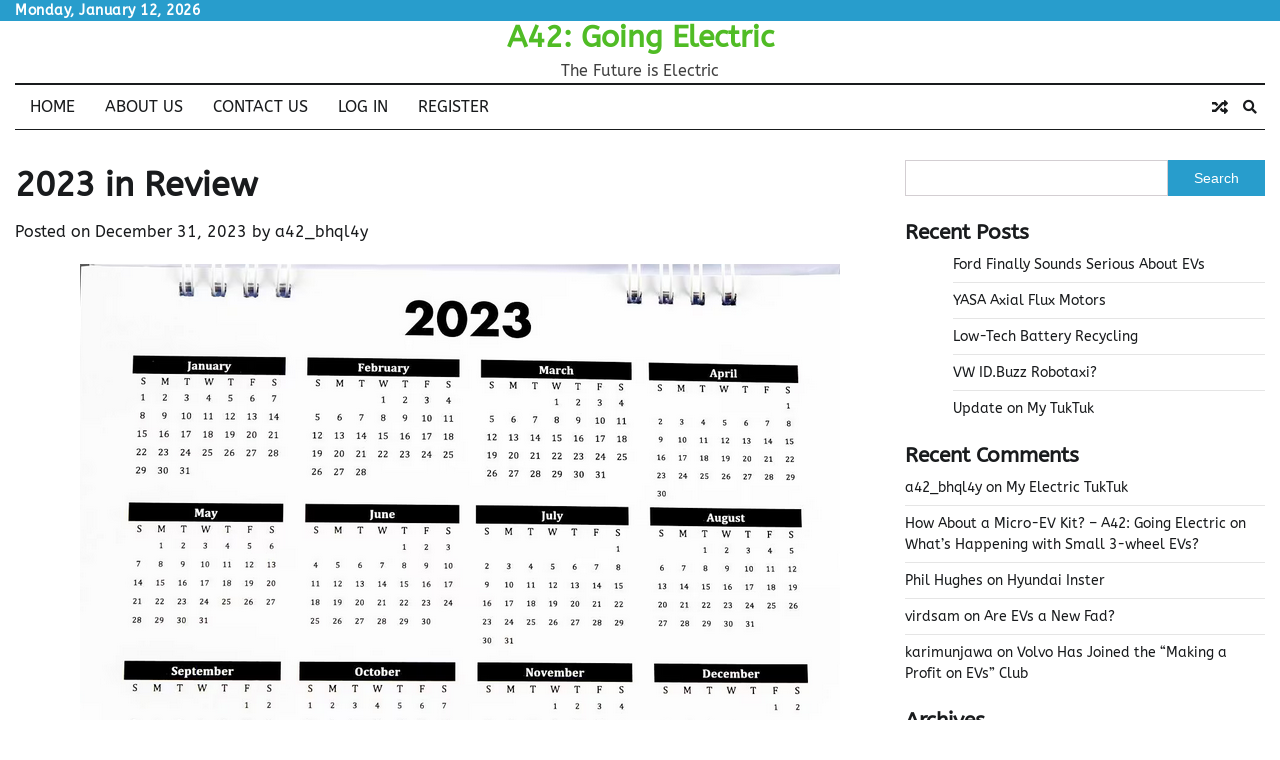

--- FILE ---
content_type: text/html; charset=UTF-8
request_url: https://a42.com/1543-2/
body_size: 17029
content:
<!doctype html>
<html lang="en-US">
<head>
	<meta charset="UTF-8">
	<meta name="viewport" content="width=device-width, initial-scale=1">
	<link rel="profile" href="https://gmpg.org/xfn/11">

	<style id="jetpack-boost-critical-css">@media all{@font-face{font-family:dashicons;font-weight:400;font-style:normal}.dashicons{font-family:dashicons;display:inline-block;line-height:1;font-weight:400;font-style:normal;speak:never;text-decoration:inherit;text-transform:none;text-rendering:auto;-webkit-font-smoothing:antialiased;-moz-osx-font-smoothing:grayscale;width:20px;height:20px;font-size:20px;vertical-align:top;text-align:center}.dashicons-chart-bar:before{content:""}}@media all{.wp-block-archives{box-sizing:border-box}.wp-block-group{box-sizing:border-box}ol.wp-block-latest-comments{box-sizing:border-box;margin-left:0}:where(.wp-block-latest-comments:not([style*=line-height] .wp-block-latest-comments__comment)){line-height:1.1}:where(.wp-block-latest-comments:not([style*=line-height] .wp-block-latest-comments__comment-excerpt p)){line-height:1.8}.wp-block-latest-comments__comment{list-style:none;margin-bottom:1em}.wp-block-latest-posts{box-sizing:border-box}.wp-block-latest-posts.wp-block-latest-posts__list{list-style:none;padding-left:0}.wp-block-latest-posts.wp-block-latest-posts__list li{clear:both}ol,ul{box-sizing:border-box}.wp-block-search__button{margin-left:10px;word-break:normal}:where(.wp-block-search__button){border:1px solid #ccc;padding:6px 10px}.wp-block-search__inside-wrapper{display:flex;flex:auto;flex-wrap:nowrap;max-width:100%}.wp-block-search__label{width:100%}.wp-block-search__input{-webkit-appearance:initial;appearance:none;border:1px solid #949494;flex-grow:1;margin-left:0;margin-right:0;min-width:3rem;padding:8px;text-decoration:unset!important}.entry-content{counter-reset:footnotes}.screen-reader-text{border:0;clip:rect(1px,1px,1px,1px);-webkit-clip-path:inset(50%);clip-path:inset(50%);height:1px;margin:-1px;overflow:hidden;padding:0;position:absolute;width:1px;word-wrap:normal!important}.post-views.entry-meta>span{margin-right:0!important;font:16px;line-height:1}.post-views.entry-meta>span.post-views-icon.dashicons{display:inline-block;font-size:16px;line-height:1;text-decoration:inherit;vertical-align:middle}.fa,.fas{-moz-osx-font-smoothing:grayscale;-webkit-font-smoothing:antialiased;display:inline-block;font-style:normal;font-variant:normal;text-rendering:auto;line-height:1}.fa-chevron-up:before{content:""}.fa-random:before{content:""}.fa-search:before{content:""}@font-face{font-family:"Font Awesome 5 Free";font-style:normal;font-weight:400;font-display:block}@font-face{font-family:"Font Awesome 5 Free";font-style:normal;font-weight:900;font-display:block}.fa,.fas{font-family:"Font Awesome 5 Free"}.fa,.fas{font-weight:900}.entry-content ul:not([class*=wp-]){padding-left:0;margin-left:15px;margin-bottom:15px;list-style-position:inside}.entry-content ul:not([class*=wp-]) li{padding-bottom:5px;padding-top:5px}.entry-content ul:not([class*=wp-]){list-style-type:disc}.theme-wrapper{max-width:var(--theme-wrapper-width);margin-inline:auto;padding-left:15px;padding-right:15px}.theme-wrap{display:flex;flex-wrap:wrap;align-items:flex-start;gap:30px;margin-top:30px}.theme-wrap #primary,.theme-wrap #secondary{width:100%}@media (min-width:992px){.theme-wrap #primary{width:calc(70% - 15px);flex-grow:1}.theme-wrap #secondary{width:calc(30% - 15px);position:sticky;top:40px;flex-shrink:0}}html{line-height:1.15;-webkit-text-size-adjust:100%}body{margin:0}main{display:block}h1{font-size:2em;margin:.67em 0}a{background-color:transparent}img{border-style:none}button,input{font-family:inherit;font-size:100%;line-height:1.15;margin:0}button,input{overflow:visible}button{text-transform:none}[type=submit],button{-webkit-appearance:button}[type=search]{-webkit-appearance:textfield;outline-offset:-2px}*,:after,:before{box-sizing:inherit}html{box-sizing:border-box}body,button,input{color:#404040;font-family:-apple-system,BlinkMacSystemFont,"Segoe UI",Roboto,Oxygen-Sans,Ubuntu,Cantarell,"Helvetica Neue",sans-serif;font-size:1rem;line-height:1.5}h1,h2{clear:both;font-family:var(--font-heading)}h1{font-size:4.4rem}h2{font-size:3.4rem}@media (max-width:992px){h2{font-size:2.8rem}}@media (max-width:767.98px){h2{font-size:2.3rem}}h1,h2{display:block;font-weight:600}h1{font-size:2em;margin:.67em 0}h2{font-size:1.3em;margin:1em 0}p{margin-bottom:1.5em}i{font-style:italic}:root{--primary-color:#289dcc;--color-text:#191b1d;--color-dark:#424242;--color-background:var(--color-white);--color-white:#fff;--color-text-rgb:32,33,36;--font-size-sm:clamp(.8rem,.17vw + .76rem,.89rem);--font-size-lg:clamp(1.56rem,1vw + 1.31rem,2.11rem);--theme-wrapper-width:1300px;--font-body:"ABeeZee",sans-serif}html{line-height:1.15;-webkit-text-size-adjust:100%}.light-mode{--color-text:#191b1d;--color-dark:#289dcc;--color-background:#fff;--color-text-rgb:32,33,36}body{background-color:var(--color-background);font-size:1rem;font-family:var(--font-body);color:var(--color-text);margin:0}ol,ul{margin:0 0 1.5em 3em}ul{list-style:disc}ol{list-style:decimal}img{height:auto;max-width:100%}a{color:#4169e1;background-color:transparent}a#scroll-to-top{position:fixed;bottom:53px;right:30px;height:40px;width:40px;opacity:0;visibility:hidden;z-index:17;display:flex;align-items:center;justify-content:center;text-decoration:none;color:#fff;background-color:var(--primary-color);border:1px solid #fff;font-size:var(--font-size-sm)}button,input[type=submit]{border:1px solid;border-color:var(--primary-color);border-radius:3px;background:var(--primary-color);color:var(--color-white);font-size:var(--font-size-sm);line-height:1;padding:.6em 1em}input[type=search]{color:#666;border:1px solid #ccc;border-radius:0;padding:3px;width:100%}.main-navigation ul{list-style:none;padding:0;margin:0}.main-navigation ul a{text-decoration:none}@media (min-width:992px){.menu-toggle{display:none}.main-navigation ul{display:flex!important;flex-wrap:wrap}.main-navigation ul li{position:relative}.main-navigation ul li a{padding:10px 15px;text-transform:uppercase;color:var(--color-text);display:inline-block}}@media (max-width:991px){.main-navigation .menu-toggle{width:35px;height:35px;position:relative;transform:rotate(0);padding:0;background:0 0;border:none;margin-block:5px}.main-navigation .menu-toggle span{display:block;position:absolute;height:2px;width:100%;background-color:var(--color-text);border-radius:3px;opacity:1;left:0;transform:rotate(0)}.main-navigation .menu-toggle span:first-child{top:calc(50% - 12px)}.main-navigation .menu-toggle span:nth-child(2){top:50%;transform:translateY(-50%)}.main-navigation .menu-toggle span:nth-child(3){bottom:calc(50% - 12px)}}.site-main .post-navigation{padding:20px 0;border-block:1px solid rgba(var(--color-text-rgb),.15)}.post-navigation .nav-links{display:flex;gap:10px}@media only screen and (max-width:600px){.post-navigation .nav-links{flex-direction:column}}.post-navigation .nav-links .nav-previous{flex:1 0 calc(50% - 5px)}@media (max-width:600px){.post-navigation .nav-links .nav-previous{flex:1 0 unset;width:100%}}.post-navigation .nav-links .nav-previous a{display:inline-flex;flex-direction:column;align-items:flex-start;gap:5px;color:var(--color-text);text-decoration:none}@media only screen and (max-width:480px){.post-navigation .nav-links .nav-previous a{flex-direction:column;align-items:flex-start}}.post-navigation .nav-links .nav-previous a .nav-subtitle{display:flex;gap:5px;align-items:center}.post-navigation .nav-links .nav-previous a .nav-subtitle:before{font-style:normal;font-variant:normal;font-weight:400;line-height:1;font-family:Font Awesome\ 5 Free;font-weight:900;line-height:inherit;vertical-align:baseline;content:"";display:inline-block}.post-navigation .nav-links .nav-next{text-align:end;flex:1 0 calc(50% - 5px)}@media (max-width:600px){.post-navigation .nav-links .nav-next{flex:1 0 unset;width:100%}}.post-navigation .nav-links .nav-next a{display:inline-flex;flex-direction:column;align-items:flex-end;gap:5px;justify-content:flex-end;color:var(--color-text);text-decoration:none}@media only screen and (max-width:480px){.post-navigation .nav-links .nav-next a{flex-direction:column;align-items:flex-end}}.post-navigation .nav-links .nav-next a .nav-subtitle{display:flex;gap:5px;align-items:center}.post-navigation .nav-links .nav-next a .nav-subtitle:after{font-style:normal;font-variant:normal;font-weight:400;line-height:1;font-family:Font Awesome\ 5 Free;font-weight:900;line-height:inherit;vertical-align:baseline;content:"";display:inline-block}@media only screen and (max-width:480px){.post-navigation .nav-links .nav-next a .nav-subtitle:after{order:0}}@media only screen and (max-width:480px){.post-navigation .nav-links .nav-next a>*{order:1}}main{display:block}.post{margin:0 0 1.5em}.entry-content{margin:1.5em 0 0}.site-main article .entry-header .entry-title{font-size:var(--font-size-lg);font-family:var(--font-main);margin-top:0;margin-bottom:1.3rem}@media (min-width:992px){.site-main article .entry-header .entry-title{margin-bottom:1.1rem}}.site-main article .entry-meta{padding-bottom:10px}.site-main article .entry-meta span{font-size:16px;font-weight:400}.site-main article .entry-meta span a,.site-main article .entry-meta span span{font-weight:400}.site-main article .entry-meta span a{text-decoration:none;color:var(--text-color-normal)}.site-main article .post-thumbnail{display:block;line-height:0;text-align:center}@media (min-width:992px){.site-main article .entry-meta{padding:10px 0 20px;padding-top:0}}.site-main article .entry-content{margin-top:0}.site-main article .entry-content p{margin-bottom:10px}.site-main article .entry-footer{display:flex;flex-direction:column;margin-top:10px}.site-main article .entry-footer span{margin-bottom:6px;font-size:16px;font-weight:700}.site-main article .entry-footer span a{font-weight:400}.site-main article .entry-footer span a{text-decoration:none;color:var(--text-color-normal)}body.single .site-main>article header{margin-bottom:10px}body.single .site-main>article header .entry-title{margin-bottom:10px}.entry-content ul:not([class*=wp-]){padding-left:0;margin-left:15px;margin-bottom:15px;list-style-position:inside}.entry-content ul:not([class*=wp-]) li{padding-bottom:5px;padding-top:5px}.entry-content ul:not([class*=wp-]){list-style-type:disc}.wp-block-search .wp-block-search__label{display:none}.wp-block-search .wp-block-search__inside-wrapper{display:flex}.wp-block-search .wp-block-search__input{border-radius:var(--border-radius-all-lefts)}.wp-block-search .wp-block-search__button{margin:0;background-color:var(--primary-color);border-color:var(--primary-color);color:var(--color-white);border-radius:var(--border-radius-all-rights)}.wp-block-latest-posts.wp-block-latest-posts__list{list-style:none;padding-left:0;margin-inline:0}.wp-block-latest-posts.wp-block-latest-posts__list li>a{text-decoration:none;color:var(--color-text)}.comment-reply-title small a{font-size:15px;font-style:normal;font-weight:400;letter-spacing:normal}.says{display:none}#comments.comments-area div#respond #reply-title small a{display:inline-block;margin-left:10px}.widget{margin:0 0 1.5em}.widget_block h2{margin-top:0;margin-bottom:10px;line-height:1.2}.widget:not(.adore-widget) ol,.widget:not(.adore-widget) ul{list-style:none;padding:0;margin-inline:0}.widget:not(.adore-widget) ol li,.widget:not(.adore-widget) ul li{margin-bottom:7px;padding-bottom:7px;font-size:var(--font-size-sm);border-bottom:1px solid rgba(0,0,0,.1)}.widget:not(.adore-widget) ol li a,.widget:not(.adore-widget) ul li a{text-decoration:none;color:var(--color-text)}.widget:not(.adore-widget) ol>li:last-child,.widget:not(.adore-widget) ul>li:last-child{margin-bottom:0;padding-bottom:0;border-bottom:none}.widget.widget_search .wp-block-search__inside-wrapper{display:flex}.widget.widget_search .wp-block-search__inside-wrapper .wp-block-search__input{border:1px solid #d3ced2;padding:6px 16px;font-size:.9rem}.widget.widget_search .wp-block-search__inside-wrapper .wp-block-search__button{color:var(--color-white);background-color:var(--primary-color);margin:0;padding:10px 25px}.search-form{display:flex}.search-form .search-field,.search-form label{width:100%}.search-form .search-field{border:1px solid #d3ced2;padding:6px 16px;font-size:.9rem;border-radius:0}.search-form .search-submit{border-radius:0}.screen-reader-text{border:0;clip:rect(1px,1px,1px,1px);clip-path:inset(50%);height:1px;margin:-1px;overflow:hidden;padding:0;position:absolute!important;width:1px;word-wrap:normal!important}#loader{overflow-x:hidden;overflow-y:hidden;vertical-align:middle;background-color:var(--color-background);position:fixed;display:flex;align-items:center;justify-content:center;width:100%;top:0;left:0;height:100%;min-height:100%;z-index:99999}#loader .loader-container{position:relative;z-index:12}#loader .loader-container #preloader{position:relative;margin:auto;width:100px}#loader .dots-1{width:4px;aspect-ratio:1;border-radius:50%;box-shadow:19px 0 0 7px,38px 0 0 3px,57px 0 0 0;transform:translateX(-38px)}.site-header{margin-bottom:10px}.site-header .top-header{background-color:var(--color-dark);padding-block:10px;position:relative;color:#fff}.site-header .top-header .top-header-wrap{display:flex;align-items:center;justify-content:space-between}.site-header .top-header .top-header-wrap .left-side .top-info{font-size:var(--font-size-sm);font-weight:700;letter-spacing:.5px}.site-header .top-header .top-header-wrap .right-side{margin-block:-10px}.site-header .middle-header .middle-header-wrap{display:flex;justify-content:space-between;align-items:center;padding-block:15px;gap:30px}@media (max-width:991px){.site-header .middle-header .middle-header-wrap{flex-direction:column;gap:15px}}.site-header .middle-header .middle-header-wrap .site-branding{margin-right:auto}@media (max-width:991px){.site-header .middle-header .middle-header-wrap .site-branding{width:100%;text-align:center}}.site-header .middle-header .middle-header-wrap .site-branding .site-identity .site-title{font-size:30px;line-height:1.1;font-weight:700;margin:0}.site-header .middle-header .middle-header-wrap .site-branding .site-identity .site-title a{text-decoration:none}.site-header .middle-header .middle-header-wrap .site-branding .site-identity .site-description{margin-bottom:0;margin-top:5px}.site-header .middle-header .middle-header-wrap.no-image{justify-content:center;padding-block:30px}.site-header .middle-header .middle-header-wrap.no-image .site-branding{margin-right:0;text-align:center}.site-header .adore-header{background-color:var(--color-background)}.site-header .adore-header .header-wrapper{border-top:2px solid var(--color-text);border-bottom:1px solid var(--color-text)}.site-header .adore-header .header-wrapper .header-nav-search{display:flex;align-items:center;justify-content:space-between}@media (max-width:991px){.site-header .adore-header .header-wrapper .header-nav-search{width:100%;position:relative}}.site-header .adore-header .header-wrapper .header-nav-search .header-end{display:flex;align-items:center}.site-header .adore-header .header-wrapper .header-nav-search .header-end .random-post a{width:30px;height:30px;display:flex;align-items:center;text-decoration:none;justify-content:center;color:var(--color-text)}.site-header .adore-header .header-wrapper .header-nav-search .header-end .navigation-search{width:30px;position:relative;display:inline-block;text-align:center}@media (max-width:480px){.site-header .adore-header .header-wrapper .header-nav-search .header-end .navigation-search{position:unset}}.site-header .adore-header .header-wrapper .header-nav-search .header-end .navigation-search .navigation-search-wrap .navigation-search-icon{color:var(--color-text);font-size:14px;font-weight:700;text-align:center;outline:0;height:30px;width:30px;display:flex;align-items:center;justify-content:center;text-decoration:none}.site-header .adore-header .header-wrapper .header-nav-search .header-end .navigation-search .navigation-search-wrap .navigation-search-form{position:absolute;background:#fff;right:0;opacity:0;visibility:hidden;top:100%;width:325px;padding:14px;z-index:99;box-shadow:0 2px 9px -7px #000}@media (max-width:480px){.site-header .adore-header .header-wrapper .header-nav-search .header-end .navigation-search .navigation-search-wrap .navigation-search-form{width:100%}}.site-header .adore-header .header-wrapper .header-nav-search .header-end .navigation-search .navigation-search-wrap .navigation-search-form .search-form{display:flex}.site-header .adore-header .header-wrapper .header-nav-search .header-end .navigation-search .navigation-search-wrap .navigation-search-form .search-form label{width:75%}.site-header .adore-header .header-wrapper .header-nav-search .header-end .navigation-search .navigation-search-wrap .navigation-search-form .search-form label input{width:100%;border-radius:0}.site-header .adore-header .header-wrapper .header-nav-search .header-end .navigation-search .navigation-search-wrap .navigation-search-form .search-form input.search-submit{border-radius:0;width:25%;margin:0;font-size:var(--font-size-sm);border:none;background:var(--primary-color);color:#fff;line-height:1;padding:.6em 1em}}</style><title>2023 in Review &#8211; A42: Going Electric</title>
<meta name='robots' content='max-image-preview:large' />
<link rel='dns-prefetch' href='//stats.wp.com' />
<link rel='preconnect' href='//i0.wp.com' />
<link rel="alternate" type="application/rss+xml" title="A42: Going Electric &raquo; Feed" href="https://a42.com/feed/" />
<link rel="alternate" type="application/rss+xml" title="A42: Going Electric &raquo; Comments Feed" href="https://a42.com/comments/feed/" />
<link rel="alternate" type="application/rss+xml" title="A42: Going Electric &raquo; 2023 in Review Comments Feed" href="https://a42.com/1543-2/feed/" />
<link rel="alternate" title="oEmbed (JSON)" type="application/json+oembed" href="https://a42.com/wp-json/oembed/1.0/embed?url=https%3A%2F%2Fa42.com%2F1543-2%2F" />
<link rel="alternate" title="oEmbed (XML)" type="text/xml+oembed" href="https://a42.com/wp-json/oembed/1.0/embed?url=https%3A%2F%2Fa42.com%2F1543-2%2F&#038;format=xml" />
<noscript><link rel='stylesheet' id='all-css-5c6726844bd32a233e6df1bc170bdf75' href='https://a42.com/wp-content/boost-cache/static/3cd292037e.min.css' type='text/css' media='all' /></noscript><link rel='stylesheet' id='all-css-5c6726844bd32a233e6df1bc170bdf75' href='https://a42.com/wp-content/boost-cache/static/3cd292037e.min.css' type='text/css' media="not all" data-media="all" onload="this.media=this.dataset.media; delete this.dataset.media; this.removeAttribute( 'onload' );" />
<style id='wp-img-auto-sizes-contain-inline-css'>
img:is([sizes=auto i],[sizes^="auto," i]){contain-intrinsic-size:3000px 1500px}
/*# sourceURL=wp-img-auto-sizes-contain-inline-css */
</style>
<noscript><link rel='stylesheet' id='dashicons-css' href='https://a42.com/wp-includes/css/dashicons.min.css?ver=6.9' media='all' />
</noscript><link rel='stylesheet' id='dashicons-css' href='https://a42.com/wp-includes/css/dashicons.min.css?ver=6.9' media="not all" data-media="all" onload="this.media=this.dataset.media; delete this.dataset.media; this.removeAttribute( 'onload' );" />
<style id='wp-emoji-styles-inline-css'>

	img.wp-smiley, img.emoji {
		display: inline !important;
		border: none !important;
		box-shadow: none !important;
		height: 1em !important;
		width: 1em !important;
		margin: 0 0.07em !important;
		vertical-align: -0.1em !important;
		background: none !important;
		padding: 0 !important;
	}
/*# sourceURL=wp-emoji-styles-inline-css */
</style>
<style id='wp-block-library-inline-css'>
:root{--wp-block-synced-color:#7a00df;--wp-block-synced-color--rgb:122,0,223;--wp-bound-block-color:var(--wp-block-synced-color);--wp-editor-canvas-background:#ddd;--wp-admin-theme-color:#007cba;--wp-admin-theme-color--rgb:0,124,186;--wp-admin-theme-color-darker-10:#006ba1;--wp-admin-theme-color-darker-10--rgb:0,107,160.5;--wp-admin-theme-color-darker-20:#005a87;--wp-admin-theme-color-darker-20--rgb:0,90,135;--wp-admin-border-width-focus:2px}@media (min-resolution:192dpi){:root{--wp-admin-border-width-focus:1.5px}}.wp-element-button{cursor:pointer}:root .has-very-light-gray-background-color{background-color:#eee}:root .has-very-dark-gray-background-color{background-color:#313131}:root .has-very-light-gray-color{color:#eee}:root .has-very-dark-gray-color{color:#313131}:root .has-vivid-green-cyan-to-vivid-cyan-blue-gradient-background{background:linear-gradient(135deg,#00d084,#0693e3)}:root .has-purple-crush-gradient-background{background:linear-gradient(135deg,#34e2e4,#4721fb 50%,#ab1dfe)}:root .has-hazy-dawn-gradient-background{background:linear-gradient(135deg,#faaca8,#dad0ec)}:root .has-subdued-olive-gradient-background{background:linear-gradient(135deg,#fafae1,#67a671)}:root .has-atomic-cream-gradient-background{background:linear-gradient(135deg,#fdd79a,#004a59)}:root .has-nightshade-gradient-background{background:linear-gradient(135deg,#330968,#31cdcf)}:root .has-midnight-gradient-background{background:linear-gradient(135deg,#020381,#2874fc)}:root{--wp--preset--font-size--normal:16px;--wp--preset--font-size--huge:42px}.has-regular-font-size{font-size:1em}.has-larger-font-size{font-size:2.625em}.has-normal-font-size{font-size:var(--wp--preset--font-size--normal)}.has-huge-font-size{font-size:var(--wp--preset--font-size--huge)}.has-text-align-center{text-align:center}.has-text-align-left{text-align:left}.has-text-align-right{text-align:right}.has-fit-text{white-space:nowrap!important}#end-resizable-editor-section{display:none}.aligncenter{clear:both}.items-justified-left{justify-content:flex-start}.items-justified-center{justify-content:center}.items-justified-right{justify-content:flex-end}.items-justified-space-between{justify-content:space-between}.screen-reader-text{border:0;clip-path:inset(50%);height:1px;margin:-1px;overflow:hidden;padding:0;position:absolute;width:1px;word-wrap:normal!important}.screen-reader-text:focus{background-color:#ddd;clip-path:none;color:#444;display:block;font-size:1em;height:auto;left:5px;line-height:normal;padding:15px 23px 14px;text-decoration:none;top:5px;width:auto;z-index:100000}html :where(.has-border-color){border-style:solid}html :where([style*=border-top-color]){border-top-style:solid}html :where([style*=border-right-color]){border-right-style:solid}html :where([style*=border-bottom-color]){border-bottom-style:solid}html :where([style*=border-left-color]){border-left-style:solid}html :where([style*=border-width]){border-style:solid}html :where([style*=border-top-width]){border-top-style:solid}html :where([style*=border-right-width]){border-right-style:solid}html :where([style*=border-bottom-width]){border-bottom-style:solid}html :where([style*=border-left-width]){border-left-style:solid}html :where(img[class*=wp-image-]){height:auto;max-width:100%}:where(figure){margin:0 0 1em}html :where(.is-position-sticky){--wp-admin--admin-bar--position-offset:var(--wp-admin--admin-bar--height,0px)}@media screen and (max-width:600px){html :where(.is-position-sticky){--wp-admin--admin-bar--position-offset:0px}}

/*# sourceURL=wp-block-library-inline-css */
</style><style id='wp-block-archives-inline-css'>
.wp-block-archives{box-sizing:border-box}.wp-block-archives-dropdown label{display:block}
/*# sourceURL=https://a42.com/wp-includes/blocks/archives/style.min.css */
</style>
<style id='wp-block-categories-inline-css'>
.wp-block-categories{box-sizing:border-box}.wp-block-categories.alignleft{margin-right:2em}.wp-block-categories.alignright{margin-left:2em}.wp-block-categories.wp-block-categories-dropdown.aligncenter{text-align:center}.wp-block-categories .wp-block-categories__label{display:block;width:100%}
/*# sourceURL=https://a42.com/wp-includes/blocks/categories/style.min.css */
</style>
<style id='wp-block-heading-inline-css'>
h1:where(.wp-block-heading).has-background,h2:where(.wp-block-heading).has-background,h3:where(.wp-block-heading).has-background,h4:where(.wp-block-heading).has-background,h5:where(.wp-block-heading).has-background,h6:where(.wp-block-heading).has-background{padding:1.25em 2.375em}h1.has-text-align-left[style*=writing-mode]:where([style*=vertical-lr]),h1.has-text-align-right[style*=writing-mode]:where([style*=vertical-rl]),h2.has-text-align-left[style*=writing-mode]:where([style*=vertical-lr]),h2.has-text-align-right[style*=writing-mode]:where([style*=vertical-rl]),h3.has-text-align-left[style*=writing-mode]:where([style*=vertical-lr]),h3.has-text-align-right[style*=writing-mode]:where([style*=vertical-rl]),h4.has-text-align-left[style*=writing-mode]:where([style*=vertical-lr]),h4.has-text-align-right[style*=writing-mode]:where([style*=vertical-rl]),h5.has-text-align-left[style*=writing-mode]:where([style*=vertical-lr]),h5.has-text-align-right[style*=writing-mode]:where([style*=vertical-rl]),h6.has-text-align-left[style*=writing-mode]:where([style*=vertical-lr]),h6.has-text-align-right[style*=writing-mode]:where([style*=vertical-rl]){rotate:180deg}
/*# sourceURL=https://a42.com/wp-includes/blocks/heading/style.min.css */
</style>
<style id='wp-block-latest-comments-inline-css'>
ol.wp-block-latest-comments{box-sizing:border-box;margin-left:0}:where(.wp-block-latest-comments:not([style*=line-height] .wp-block-latest-comments__comment)){line-height:1.1}:where(.wp-block-latest-comments:not([style*=line-height] .wp-block-latest-comments__comment-excerpt p)){line-height:1.8}.has-dates :where(.wp-block-latest-comments:not([style*=line-height])),.has-excerpts :where(.wp-block-latest-comments:not([style*=line-height])){line-height:1.5}.wp-block-latest-comments .wp-block-latest-comments{padding-left:0}.wp-block-latest-comments__comment{list-style:none;margin-bottom:1em}.has-avatars .wp-block-latest-comments__comment{list-style:none;min-height:2.25em}.has-avatars .wp-block-latest-comments__comment .wp-block-latest-comments__comment-excerpt,.has-avatars .wp-block-latest-comments__comment .wp-block-latest-comments__comment-meta{margin-left:3.25em}.wp-block-latest-comments__comment-excerpt p{font-size:.875em;margin:.36em 0 1.4em}.wp-block-latest-comments__comment-date{display:block;font-size:.75em}.wp-block-latest-comments .avatar,.wp-block-latest-comments__comment-avatar{border-radius:1.5em;display:block;float:left;height:2.5em;margin-right:.75em;width:2.5em}.wp-block-latest-comments[class*=-font-size] a,.wp-block-latest-comments[style*=font-size] a{font-size:inherit}
/*# sourceURL=https://a42.com/wp-includes/blocks/latest-comments/style.min.css */
</style>
<style id='wp-block-latest-posts-inline-css'>
.wp-block-latest-posts{box-sizing:border-box}.wp-block-latest-posts.alignleft{margin-right:2em}.wp-block-latest-posts.alignright{margin-left:2em}.wp-block-latest-posts.wp-block-latest-posts__list{list-style:none}.wp-block-latest-posts.wp-block-latest-posts__list li{clear:both;overflow-wrap:break-word}.wp-block-latest-posts.is-grid{display:flex;flex-wrap:wrap}.wp-block-latest-posts.is-grid li{margin:0 1.25em 1.25em 0;width:100%}@media (min-width:600px){.wp-block-latest-posts.columns-2 li{width:calc(50% - .625em)}.wp-block-latest-posts.columns-2 li:nth-child(2n){margin-right:0}.wp-block-latest-posts.columns-3 li{width:calc(33.33333% - .83333em)}.wp-block-latest-posts.columns-3 li:nth-child(3n){margin-right:0}.wp-block-latest-posts.columns-4 li{width:calc(25% - .9375em)}.wp-block-latest-posts.columns-4 li:nth-child(4n){margin-right:0}.wp-block-latest-posts.columns-5 li{width:calc(20% - 1em)}.wp-block-latest-posts.columns-5 li:nth-child(5n){margin-right:0}.wp-block-latest-posts.columns-6 li{width:calc(16.66667% - 1.04167em)}.wp-block-latest-posts.columns-6 li:nth-child(6n){margin-right:0}}:root :where(.wp-block-latest-posts.is-grid){padding:0}:root :where(.wp-block-latest-posts.wp-block-latest-posts__list){padding-left:0}.wp-block-latest-posts__post-author,.wp-block-latest-posts__post-date{display:block;font-size:.8125em}.wp-block-latest-posts__post-excerpt,.wp-block-latest-posts__post-full-content{margin-bottom:1em;margin-top:.5em}.wp-block-latest-posts__featured-image a{display:inline-block}.wp-block-latest-posts__featured-image img{height:auto;max-width:100%;width:auto}.wp-block-latest-posts__featured-image.alignleft{float:left;margin-right:1em}.wp-block-latest-posts__featured-image.alignright{float:right;margin-left:1em}.wp-block-latest-posts__featured-image.aligncenter{margin-bottom:1em;text-align:center}
/*# sourceURL=https://a42.com/wp-includes/blocks/latest-posts/style.min.css */
</style>
<style id='wp-block-search-inline-css'>
.wp-block-search__button{margin-left:10px;word-break:normal}.wp-block-search__button.has-icon{line-height:0}.wp-block-search__button svg{height:1.25em;min-height:24px;min-width:24px;width:1.25em;fill:currentColor;vertical-align:text-bottom}:where(.wp-block-search__button){border:1px solid #ccc;padding:6px 10px}.wp-block-search__inside-wrapper{display:flex;flex:auto;flex-wrap:nowrap;max-width:100%}.wp-block-search__label{width:100%}.wp-block-search.wp-block-search__button-only .wp-block-search__button{box-sizing:border-box;display:flex;flex-shrink:0;justify-content:center;margin-left:0;max-width:100%}.wp-block-search.wp-block-search__button-only .wp-block-search__inside-wrapper{min-width:0!important;transition-property:width}.wp-block-search.wp-block-search__button-only .wp-block-search__input{flex-basis:100%;transition-duration:.3s}.wp-block-search.wp-block-search__button-only.wp-block-search__searchfield-hidden,.wp-block-search.wp-block-search__button-only.wp-block-search__searchfield-hidden .wp-block-search__inside-wrapper{overflow:hidden}.wp-block-search.wp-block-search__button-only.wp-block-search__searchfield-hidden .wp-block-search__input{border-left-width:0!important;border-right-width:0!important;flex-basis:0;flex-grow:0;margin:0;min-width:0!important;padding-left:0!important;padding-right:0!important;width:0!important}:where(.wp-block-search__input){appearance:none;border:1px solid #949494;flex-grow:1;font-family:inherit;font-size:inherit;font-style:inherit;font-weight:inherit;letter-spacing:inherit;line-height:inherit;margin-left:0;margin-right:0;min-width:3rem;padding:8px;text-decoration:unset!important;text-transform:inherit}:where(.wp-block-search__button-inside .wp-block-search__inside-wrapper){background-color:#fff;border:1px solid #949494;box-sizing:border-box;padding:4px}:where(.wp-block-search__button-inside .wp-block-search__inside-wrapper) .wp-block-search__input{border:none;border-radius:0;padding:0 4px}:where(.wp-block-search__button-inside .wp-block-search__inside-wrapper) .wp-block-search__input:focus{outline:none}:where(.wp-block-search__button-inside .wp-block-search__inside-wrapper) :where(.wp-block-search__button){padding:4px 8px}.wp-block-search.aligncenter .wp-block-search__inside-wrapper{margin:auto}.wp-block[data-align=right] .wp-block-search.wp-block-search__button-only .wp-block-search__inside-wrapper{float:right}
/*# sourceURL=https://a42.com/wp-includes/blocks/search/style.min.css */
</style>
<style id='wp-block-search-theme-inline-css'>
.wp-block-search .wp-block-search__label{font-weight:700}.wp-block-search__button{border:1px solid #ccc;padding:.375em .625em}
/*# sourceURL=https://a42.com/wp-includes/blocks/search/theme.min.css */
</style>
<style id='wp-block-group-inline-css'>
.wp-block-group{box-sizing:border-box}:where(.wp-block-group.wp-block-group-is-layout-constrained){position:relative}
/*# sourceURL=https://a42.com/wp-includes/blocks/group/style.min.css */
</style>
<style id='wp-block-group-theme-inline-css'>
:where(.wp-block-group.has-background){padding:1.25em 2.375em}
/*# sourceURL=https://a42.com/wp-includes/blocks/group/theme.min.css */
</style>
<style id='global-styles-inline-css'>
:root{--wp--preset--aspect-ratio--square: 1;--wp--preset--aspect-ratio--4-3: 4/3;--wp--preset--aspect-ratio--3-4: 3/4;--wp--preset--aspect-ratio--3-2: 3/2;--wp--preset--aspect-ratio--2-3: 2/3;--wp--preset--aspect-ratio--16-9: 16/9;--wp--preset--aspect-ratio--9-16: 9/16;--wp--preset--color--black: #000000;--wp--preset--color--cyan-bluish-gray: #abb8c3;--wp--preset--color--white: #ffffff;--wp--preset--color--pale-pink: #f78da7;--wp--preset--color--vivid-red: #cf2e2e;--wp--preset--color--luminous-vivid-orange: #ff6900;--wp--preset--color--luminous-vivid-amber: #fcb900;--wp--preset--color--light-green-cyan: #7bdcb5;--wp--preset--color--vivid-green-cyan: #00d084;--wp--preset--color--pale-cyan-blue: #8ed1fc;--wp--preset--color--vivid-cyan-blue: #0693e3;--wp--preset--color--vivid-purple: #9b51e0;--wp--preset--gradient--vivid-cyan-blue-to-vivid-purple: linear-gradient(135deg,rgb(6,147,227) 0%,rgb(155,81,224) 100%);--wp--preset--gradient--light-green-cyan-to-vivid-green-cyan: linear-gradient(135deg,rgb(122,220,180) 0%,rgb(0,208,130) 100%);--wp--preset--gradient--luminous-vivid-amber-to-luminous-vivid-orange: linear-gradient(135deg,rgb(252,185,0) 0%,rgb(255,105,0) 100%);--wp--preset--gradient--luminous-vivid-orange-to-vivid-red: linear-gradient(135deg,rgb(255,105,0) 0%,rgb(207,46,46) 100%);--wp--preset--gradient--very-light-gray-to-cyan-bluish-gray: linear-gradient(135deg,rgb(238,238,238) 0%,rgb(169,184,195) 100%);--wp--preset--gradient--cool-to-warm-spectrum: linear-gradient(135deg,rgb(74,234,220) 0%,rgb(151,120,209) 20%,rgb(207,42,186) 40%,rgb(238,44,130) 60%,rgb(251,105,98) 80%,rgb(254,248,76) 100%);--wp--preset--gradient--blush-light-purple: linear-gradient(135deg,rgb(255,206,236) 0%,rgb(152,150,240) 100%);--wp--preset--gradient--blush-bordeaux: linear-gradient(135deg,rgb(254,205,165) 0%,rgb(254,45,45) 50%,rgb(107,0,62) 100%);--wp--preset--gradient--luminous-dusk: linear-gradient(135deg,rgb(255,203,112) 0%,rgb(199,81,192) 50%,rgb(65,88,208) 100%);--wp--preset--gradient--pale-ocean: linear-gradient(135deg,rgb(255,245,203) 0%,rgb(182,227,212) 50%,rgb(51,167,181) 100%);--wp--preset--gradient--electric-grass: linear-gradient(135deg,rgb(202,248,128) 0%,rgb(113,206,126) 100%);--wp--preset--gradient--midnight: linear-gradient(135deg,rgb(2,3,129) 0%,rgb(40,116,252) 100%);--wp--preset--font-size--small: 12px;--wp--preset--font-size--medium: 20px;--wp--preset--font-size--large: 36px;--wp--preset--font-size--x-large: 42px;--wp--preset--font-size--regular: 16px;--wp--preset--font-size--larger: 36px;--wp--preset--font-size--huge: 48px;--wp--preset--spacing--20: 0.44rem;--wp--preset--spacing--30: 0.67rem;--wp--preset--spacing--40: 1rem;--wp--preset--spacing--50: 1.5rem;--wp--preset--spacing--60: 2.25rem;--wp--preset--spacing--70: 3.38rem;--wp--preset--spacing--80: 5.06rem;--wp--preset--shadow--natural: 6px 6px 9px rgba(0, 0, 0, 0.2);--wp--preset--shadow--deep: 12px 12px 50px rgba(0, 0, 0, 0.4);--wp--preset--shadow--sharp: 6px 6px 0px rgba(0, 0, 0, 0.2);--wp--preset--shadow--outlined: 6px 6px 0px -3px rgb(255, 255, 255), 6px 6px rgb(0, 0, 0);--wp--preset--shadow--crisp: 6px 6px 0px rgb(0, 0, 0);}:where(.is-layout-flex){gap: 0.5em;}:where(.is-layout-grid){gap: 0.5em;}body .is-layout-flex{display: flex;}.is-layout-flex{flex-wrap: wrap;align-items: center;}.is-layout-flex > :is(*, div){margin: 0;}body .is-layout-grid{display: grid;}.is-layout-grid > :is(*, div){margin: 0;}:where(.wp-block-columns.is-layout-flex){gap: 2em;}:where(.wp-block-columns.is-layout-grid){gap: 2em;}:where(.wp-block-post-template.is-layout-flex){gap: 1.25em;}:where(.wp-block-post-template.is-layout-grid){gap: 1.25em;}.has-black-color{color: var(--wp--preset--color--black) !important;}.has-cyan-bluish-gray-color{color: var(--wp--preset--color--cyan-bluish-gray) !important;}.has-white-color{color: var(--wp--preset--color--white) !important;}.has-pale-pink-color{color: var(--wp--preset--color--pale-pink) !important;}.has-vivid-red-color{color: var(--wp--preset--color--vivid-red) !important;}.has-luminous-vivid-orange-color{color: var(--wp--preset--color--luminous-vivid-orange) !important;}.has-luminous-vivid-amber-color{color: var(--wp--preset--color--luminous-vivid-amber) !important;}.has-light-green-cyan-color{color: var(--wp--preset--color--light-green-cyan) !important;}.has-vivid-green-cyan-color{color: var(--wp--preset--color--vivid-green-cyan) !important;}.has-pale-cyan-blue-color{color: var(--wp--preset--color--pale-cyan-blue) !important;}.has-vivid-cyan-blue-color{color: var(--wp--preset--color--vivid-cyan-blue) !important;}.has-vivid-purple-color{color: var(--wp--preset--color--vivid-purple) !important;}.has-black-background-color{background-color: var(--wp--preset--color--black) !important;}.has-cyan-bluish-gray-background-color{background-color: var(--wp--preset--color--cyan-bluish-gray) !important;}.has-white-background-color{background-color: var(--wp--preset--color--white) !important;}.has-pale-pink-background-color{background-color: var(--wp--preset--color--pale-pink) !important;}.has-vivid-red-background-color{background-color: var(--wp--preset--color--vivid-red) !important;}.has-luminous-vivid-orange-background-color{background-color: var(--wp--preset--color--luminous-vivid-orange) !important;}.has-luminous-vivid-amber-background-color{background-color: var(--wp--preset--color--luminous-vivid-amber) !important;}.has-light-green-cyan-background-color{background-color: var(--wp--preset--color--light-green-cyan) !important;}.has-vivid-green-cyan-background-color{background-color: var(--wp--preset--color--vivid-green-cyan) !important;}.has-pale-cyan-blue-background-color{background-color: var(--wp--preset--color--pale-cyan-blue) !important;}.has-vivid-cyan-blue-background-color{background-color: var(--wp--preset--color--vivid-cyan-blue) !important;}.has-vivid-purple-background-color{background-color: var(--wp--preset--color--vivid-purple) !important;}.has-black-border-color{border-color: var(--wp--preset--color--black) !important;}.has-cyan-bluish-gray-border-color{border-color: var(--wp--preset--color--cyan-bluish-gray) !important;}.has-white-border-color{border-color: var(--wp--preset--color--white) !important;}.has-pale-pink-border-color{border-color: var(--wp--preset--color--pale-pink) !important;}.has-vivid-red-border-color{border-color: var(--wp--preset--color--vivid-red) !important;}.has-luminous-vivid-orange-border-color{border-color: var(--wp--preset--color--luminous-vivid-orange) !important;}.has-luminous-vivid-amber-border-color{border-color: var(--wp--preset--color--luminous-vivid-amber) !important;}.has-light-green-cyan-border-color{border-color: var(--wp--preset--color--light-green-cyan) !important;}.has-vivid-green-cyan-border-color{border-color: var(--wp--preset--color--vivid-green-cyan) !important;}.has-pale-cyan-blue-border-color{border-color: var(--wp--preset--color--pale-cyan-blue) !important;}.has-vivid-cyan-blue-border-color{border-color: var(--wp--preset--color--vivid-cyan-blue) !important;}.has-vivid-purple-border-color{border-color: var(--wp--preset--color--vivid-purple) !important;}.has-vivid-cyan-blue-to-vivid-purple-gradient-background{background: var(--wp--preset--gradient--vivid-cyan-blue-to-vivid-purple) !important;}.has-light-green-cyan-to-vivid-green-cyan-gradient-background{background: var(--wp--preset--gradient--light-green-cyan-to-vivid-green-cyan) !important;}.has-luminous-vivid-amber-to-luminous-vivid-orange-gradient-background{background: var(--wp--preset--gradient--luminous-vivid-amber-to-luminous-vivid-orange) !important;}.has-luminous-vivid-orange-to-vivid-red-gradient-background{background: var(--wp--preset--gradient--luminous-vivid-orange-to-vivid-red) !important;}.has-very-light-gray-to-cyan-bluish-gray-gradient-background{background: var(--wp--preset--gradient--very-light-gray-to-cyan-bluish-gray) !important;}.has-cool-to-warm-spectrum-gradient-background{background: var(--wp--preset--gradient--cool-to-warm-spectrum) !important;}.has-blush-light-purple-gradient-background{background: var(--wp--preset--gradient--blush-light-purple) !important;}.has-blush-bordeaux-gradient-background{background: var(--wp--preset--gradient--blush-bordeaux) !important;}.has-luminous-dusk-gradient-background{background: var(--wp--preset--gradient--luminous-dusk) !important;}.has-pale-ocean-gradient-background{background: var(--wp--preset--gradient--pale-ocean) !important;}.has-electric-grass-gradient-background{background: var(--wp--preset--gradient--electric-grass) !important;}.has-midnight-gradient-background{background: var(--wp--preset--gradient--midnight) !important;}.has-small-font-size{font-size: var(--wp--preset--font-size--small) !important;}.has-medium-font-size{font-size: var(--wp--preset--font-size--medium) !important;}.has-large-font-size{font-size: var(--wp--preset--font-size--large) !important;}.has-x-large-font-size{font-size: var(--wp--preset--font-size--x-large) !important;}
/*# sourceURL=global-styles-inline-css */
</style>

<style id='classic-theme-styles-inline-css'>
/*! This file is auto-generated */
.wp-block-button__link{color:#fff;background-color:#32373c;border-radius:9999px;box-shadow:none;text-decoration:none;padding:calc(.667em + 2px) calc(1.333em + 2px);font-size:1.125em}.wp-block-file__button{background:#32373c;color:#fff;text-decoration:none}
/*# sourceURL=/wp-includes/css/classic-themes.min.css */
</style>




<link rel="https://api.w.org/" href="https://a42.com/wp-json/" /><link rel="alternate" title="JSON" type="application/json" href="https://a42.com/wp-json/wp/v2/posts/1543" /><link rel="EditURI" type="application/rsd+xml" title="RSD" href="https://a42.com/xmlrpc.php?rsd" />
<meta name="generator" content="WordPress 6.9" />
<link rel="canonical" href="https://a42.com/1543-2/" />
<link rel='shortlink' href='https://a42.com/?p=1543' />
	<style>img#wpstats{display:none}</style>
		<link rel="pingback" href="https://a42.com/xmlrpc.php">
<style type="text/css" id="breadcrumb-trail-css">.trail-items li:not(:last-child):after {content: "/";}</style>
	<style type="text/css">

		/* Site title and tagline color css */
		.site-title a{
			color: #50bc25;
		}
		.site-description {
			color: #404040;
		}
		/* End Site title and tagline color css */

		/*Typography CSS*/

		
		
		
		
	/*End Typography CSS*/

</style>

			<style type="text/css">
					.site-title a{
				color: #50bc25;
			}
				</style>
		</head>

<body class="wp-singular post-template-default single single-post postid-1543 single-format-standard wp-embed-responsive wp-theme-web-news noptin light-mode section-header-1 right-sidebar">
		<div id="page" class="site">
		<a class="skip-link screen-reader-text" href="#primary-content">Skip to content</a>

		<div id="loader">
			<div class="loader-container">
				<div id="preloader">
					<div class="dots-1"></div>
				</div>
			</div>
		</div><!-- #loader -->

		<header id="masthead" class="site-header">
			<div class="top-header">
				<div class="theme-wrapper">
					<div class="top-header-wrap">
						<div class="left-side">
							<div class="top-info">
								Monday, January 12, 2026							</div>
						</div>
						<div class="right-side">
							<div class="social-icons">
															</div>
						</div>
					</div>
				</div>
			</div>
			<div class="middle-header " style="background-image: url('')">
				<div class="theme-wrapper">
										<div class="middle-header-wrap no-image">

						<div class="site-branding">
							
								<div class="site-identity">
																		<p class="site-title"><a href="https://a42.com/" rel="home">A42: Going Electric</a></p>
																		<p class="site-description">The Future is Electric</p>
																</div>

													</div><!-- .site-branding -->

									</div>
			</div>
		</div>
		<div class="header-outer-wrapper">
			<div class="adore-header">
				<div class="theme-wrapper">
					<div class="header-wrapper">
						<div class="header-nav-search">
							<div class="header-navigation">
								<nav id="site-navigation" class="main-navigation">
									<button class="menu-toggle" aria-controls="primary-menu" aria-expanded="false">
										<span></span>
										<span></span>
										<span></span>
									</button>
									<div class="menu-primary-container"><ul id="primary-menu" class="menu"><li id="menu-item-140" class="menu-item menu-item-type-custom menu-item-object-custom menu-item-home menu-item-140"><a href="https://a42.com">Home</a></li>
<li id="menu-item-11" class="menu-item menu-item-type-post_type menu-item-object-page menu-item-11"><a href="https://a42.com/about-us/">About Us</a></li>
<li id="menu-item-12" class="menu-item menu-item-type-post_type menu-item-object-page menu-item-12"><a href="https://a42.com/contact-us/">Contact Us</a></li>
<li id="menu-item-160" class="menu-item menu-item-type-custom menu-item-object-custom menu-item-160"><a href="https://a42.com/wp-login.php">Log In</a></li>
<li id="menu-item-161" class="menu-item menu-item-type-custom menu-item-object-custom menu-item-161"><a href="https://a42.com/wp-login.php?action=register">Register</a></li>
</ul></div>								</nav><!-- #site-navigation -->
							</div>
							<div class="header-end">
								<div class="random-post">
																				<a href="https://a42.com/u-s-offshore-wind-plans-are-utterly-collapsing/" title="View Random Post">
												<i class="fas fa-random"></i>
											</a>
																			</div>
								<div class="navigation-search">
									<div class="navigation-search-wrap">
										<a href="#" title="Search" class="navigation-search-icon">
											<i class="fa fa-search"></i>
										</a>
										<div class="navigation-search-form">
											<form role="search" method="get" class="search-form" action="https://a42.com/">
				<label>
					<span class="screen-reader-text">Search for:</span>
					<input type="search" class="search-field" placeholder="Search &hellip;" value="" name="s" />
				</label>
				<input type="submit" class="search-submit" value="Search" />
			</form>										</div>
									</div>
								</div>
							</div>
						</div>
					</div>
				</div>
			</div>
		</div>
	</header><!-- #masthead -->

	<div id="primary-content" class="primary-content">
		
			<div id="content" class="site-content theme-wrapper">
				<div class="theme-wrap">
				
<main id="primary" class="site-main">

	
<article id="post-1543" class="post-1543 post type-post status-publish format-standard has-post-thumbnail hentry category-editorial">
			<header class="entry-header">
			<h1 class="entry-title">2023 in Review</h1>		</header><!-- .entry-header -->
					<div class="entry-meta">
				<span class="posted-on">Posted on <a href="https://a42.com/1543-2/" rel="bookmark"><time class="entry-date published" datetime="2023-12-31T12:08:06-06:00">December 31, 2023</time><time class="updated" datetime="2024-01-02T11:56:40-06:00">January 2, 2024</time></a></span><span class="byline"> by <span class="author vcard"><a class="url fn n" href="https://a42.com/author/a42_bhql4y/">a42_bhql4y</a></span></span>			</div><!-- .entry-meta -->
				
	
		<div class="post-thumbnail">
			<img width="760" height="558" src="https://a42.com/wp-content/uploads/2023/12/2023.png" class="attachment-post-thumbnail size-post-thumbnail wp-post-image" alt="" decoding="async" fetchpriority="high" srcset="https://i0.wp.com/a42.com/wp-content/uploads/2023/12/2023.png?w=760&amp;ssl=1 760w, https://i0.wp.com/a42.com/wp-content/uploads/2023/12/2023.png?resize=300%2C220&amp;ssl=1 300w" sizes="(max-width: 760px) 100vw, 760px" />		</div><!-- .post-thumbnail -->

		
		<div class="entry-content">
			<p>2023 has been a very interesting year for electric vehicles and other electric technology. Here are some of the highpoints:</p>
<ul>
<li>The Tesla Cybertruck is in production. There is currently a backlog of about two million vehicles and orders continue to come in faster than they can build them.</li>
<li>The world&#8217;s best selling car for 2023 is the Tesla Model Y. I didn&#8217;t say EV, best selling car of any flavor.</li>
<li>Legacy auto claims there is no demand for EVs. What they really mean is that there is no demand for their EVs.</li>
<li>BYD and Tesla make a profit on EVs. Everyone else loses money.</li>
<li>There is now more choice in electric scooters, motorcycles, EVs and boats than ever before and airplanes are on the way.</li>
<li>Huge grid-scale battery packs are helping transition the electric grid from combustion peaker plants to renewables.</li>
<li>The price of EVs, batteries and solar panels has dropped significantly in 2023.</li>
<li>Battery energy density continues to increase.</li>
<li>While low-cost EVs have been available in China for some time, they are finally starting to hit the Americas and Europe.</li>
<li>Serious EV makers are building more factories (BYD, Tesla), expanding existing ones (Tesla) and buying out legacy auto factories and converting them to EV (BYD)s.</li>
<li>EV charger networks continue to expand.</li>
<li>EV prices continue to drop.</li>
</ul>
<p>What you will likely see in 2024:</p>
<ul>
<li>The BYD Dolphin and Seagull appear in many markets around the world offering good value smaller EVs.</li>
<li>Tesla will get close by the end of the year of offering a low-cost vehicle.</li>
<li>China car sales will reach 50% electric, Europe will reach 30%.</li>
<li>The Tesla semi will reach mass production.</li>
<li>Toyota might lose its place as the #1 auto maker in the world but, more likely this won&#8217;t happen until 2025.</li>
</ul>
<p>Stay tuned. This is a pretty amazing ride.</p>
<div class="post-views content-post post-1543 entry-meta load-static">
				<span class="post-views-icon dashicons dashicons-chart-bar"></span> <span class="post-views-label">Post Views:</span> <span class="post-views-count">506</span>
			</div>		</div><!-- .entry-content -->
	<footer class="entry-footer">
		<span class="cat-links">Posted in <a href="https://a42.com/category/editorial/" rel="category tag">Editorial</a></span>	</footer><!-- .entry-footer -->
</article><!-- #post-1543 -->

	<nav class="navigation post-navigation" aria-label="Posts">
		<h2 class="screen-reader-text">Post navigation</h2>
		<div class="nav-links"><div class="nav-previous"><a href="https://a42.com/gogoro-battery-swap-network/" rel="prev"><span class="nav-subtitle">Previous:</span> <span class="nav-title">Gogoro Battery Swap Network</span></a></div><div class="nav-next"><a href="https://a42.com/will-tesla-make-the-least-expensive-cars/" rel="next"><span class="nav-subtitle">Next:</span> <span class="nav-title">Will Tesla Make the Least Expensive Cars?</span></a></div></div>
	</nav>					<div class="related-posts">
						<h2>Related Posts</h2>
						<div class="theme-archive-layout grid-layout grid-column-3">
															<article id="post-1869" class="post-1869 post type-post status-publish format-standard has-post-thumbnail hentry category-editorial tag-green">
									<div class="post-item post-grid">
										<div class="post-item-image">
											
		<div class="post-thumbnail">
			<img width="691" height="381" src="https://a42.com/wp-content/uploads/2024/04/Screenshot-from-2024-04-16-06-42-40.jpg" class="attachment-post-thumbnail size-post-thumbnail wp-post-image" alt="" decoding="async" srcset="https://i0.wp.com/a42.com/wp-content/uploads/2024/04/Screenshot-from-2024-04-16-06-42-40.jpg?w=691&amp;ssl=1 691w, https://i0.wp.com/a42.com/wp-content/uploads/2024/04/Screenshot-from-2024-04-16-06-42-40.jpg?resize=300%2C165&amp;ssl=1 300w" sizes="(max-width: 691px) 100vw, 691px" />		</div><!-- .post-thumbnail -->

												</div>
										<div class="post-item-content">
											<div class="entry-cat no-bg">
												<ul class="post-categories">
	<li><a href="https://a42.com/category/editorial/" rel="category tag">Editorial</a></li></ul>											</div>
											<h2 class="entry-title"><a href="https://a42.com/real-green-energy-revolution/" rel="bookmark">Real Green Energy Revolution</a></h2>											<ul class="entry-meta">
												<li class="post-author"> <a href="https://a42.com/author/a42_bhql4y/">a42_bhql4y</a></li>
												<li class="post-date"> <span class="far fa-calendar-alt"></span>April 16, 2024</li>
												<li class="post-comment"> <span class="far fa-comment"></span>0</li>
											</ul>
											<div class="post-content">
												<p>We continually hear about all the &#8220;green&#8221; things being done &#8212; all too often just for political capital for some politician. Almost always, the downside is ignored. On the other [&hellip;]</p>
											</div><!-- post-content -->
										</div>
									</div>
								</article>
																<article id="post-766" class="post-766 post type-post status-publish format-standard has-post-thumbnail hentry category-editorial">
									<div class="post-item post-grid">
										<div class="post-item-image">
											
		<div class="post-thumbnail">
			<img width="250" height="315" src="https://a42.com/wp-content/uploads/2023/07/tesla-e1689887381307.png" class="attachment-post-thumbnail size-post-thumbnail wp-post-image" alt="" decoding="async" srcset="https://i0.wp.com/a42.com/wp-content/uploads/2023/07/tesla-e1689887381307.png?w=250&amp;ssl=1 250w, https://i0.wp.com/a42.com/wp-content/uploads/2023/07/tesla-e1689887381307.png?resize=238%2C300&amp;ssl=1 238w" sizes="(max-width: 250px) 100vw, 250px" />		</div><!-- .post-thumbnail -->

												</div>
										<div class="post-item-content">
											<div class="entry-cat no-bg">
												<ul class="post-categories">
	<li><a href="https://a42.com/category/editorial/" rel="category tag">Editorial</a></li></ul>											</div>
											<h2 class="entry-title"><a href="https://a42.com/766-2/" rel="bookmark">Is Elon Right?</a></h2>											<ul class="entry-meta">
												<li class="post-author"> <a href="https://a42.com/author/a42_bhql4y/">a42_bhql4y</a></li>
												<li class="post-date"> <span class="far fa-calendar-alt"></span>August 3, 2023</li>
												<li class="post-comment"> <span class="far fa-comment"></span>0</li>
											</ul>
											<div class="post-content">
												<p>This is pretty much the Tesla response to this video link I previously posted. That post was by a person who said everything Elon is saying in this Tesla video won&#8217;t [&hellip;]</p>
											</div><!-- post-content -->
										</div>
									</div>
								</article>
																<article id="post-2189" class="post-2189 post type-post status-publish format-standard has-post-thumbnail hentry category-editorial">
									<div class="post-item post-grid">
										<div class="post-item-image">
											
		<div class="post-thumbnail">
			<img width="620" height="169" src="https://a42.com/wp-content/uploads/2025/01/tpdown.png" class="attachment-post-thumbnail size-post-thumbnail wp-post-image" alt="" decoding="async" loading="lazy" srcset="https://i0.wp.com/a42.com/wp-content/uploads/2025/01/tpdown.png?w=620&amp;ssl=1 620w, https://i0.wp.com/a42.com/wp-content/uploads/2025/01/tpdown.png?resize=300%2C82&amp;ssl=1 300w" sizes="auto, (max-width: 620px) 100vw, 620px" />		</div><!-- .post-thumbnail -->

												</div>
										<div class="post-item-content">
											<div class="entry-cat no-bg">
												<ul class="post-categories">
	<li><a href="https://a42.com/category/editorial/" rel="category tag">Editorial</a></li></ul>											</div>
											<h2 class="entry-title"><a href="https://a42.com/are-tesla-profits-going-down/" rel="bookmark">Are Tesla Profits Going Down?</a></h2>											<ul class="entry-meta">
												<li class="post-author"> <a href="https://a42.com/author/a42_bhql4y/">a42_bhql4y</a></li>
												<li class="post-date"> <span class="far fa-calendar-alt"></span>January 21, 2025</li>
												<li class="post-comment"> <span class="far fa-comment"></span>0</li>
											</ul>
											<div class="post-content">
												<p>It sounds like JP Morgan thinks so. This post is inspired by what The Electric Viking just said but there is a lot more to it. JP Morgan&#8217;s problem is that [&hellip;]</p>
											</div><!-- post-content -->
										</div>
									</div>
								</article>
														</div>
					</div>
					
<div id="comments" class="comments-area">

		<div id="respond" class="comment-respond">
		<h3 id="reply-title" class="comment-reply-title">Leave a Reply <small><a rel="nofollow" id="cancel-comment-reply-link" href="/1543-2/#respond" style="display:none;">Cancel reply</a></small></h3><form action="https://a42.com/wp-comments-post.php" method="post" id="commentform" class="comment-form"><p class="comment-notes"><span id="email-notes">Your email address will not be published.</span> <span class="required-field-message">Required fields are marked <span class="required">*</span></span></p><p class="comment-form-comment"><label for="comment">Comment <span class="required">*</span></label> <textarea autocomplete="new-password"  id="e90632ff35"  name="e90632ff35"   cols="45" rows="8" maxlength="65525" required></textarea><textarea id="comment" aria-label="hp-comment" aria-hidden="true" name="comment" autocomplete="new-password" style="padding:0 !important;clip:rect(1px, 1px, 1px, 1px) !important;position:absolute !important;white-space:nowrap !important;height:1px !important;width:1px !important;overflow:hidden !important;" tabindex="-1"></textarea></p><p class="comment-form-author"><label for="author">Name <span class="required">*</span></label> <input id="author" name="author" type="text" value="" size="30" maxlength="245" autocomplete="name" required /></p>
<p class="comment-form-email"><label for="email">Email <span class="required">*</span></label> <input id="email" name="email" type="email" value="" size="30" maxlength="100" aria-describedby="email-notes" autocomplete="email" required /></p>
<p class="comment-form-url"><label for="url">Website</label> <input id="url" name="url" type="url" value="" size="30" maxlength="200" autocomplete="url" /></p>
<p class="comment-form-cookies-consent"><input id="wp-comment-cookies-consent" name="wp-comment-cookies-consent" type="checkbox" value="yes" /> <label for="wp-comment-cookies-consent">Save my name, email, and website in this browser for the next time I comment.</label></p>
<p class="form-submit"><input name="submit" type="submit" id="submit" class="submit" value="Post Comment" /> <input type='hidden' name='comment_post_ID' value='1543' id='comment_post_ID' />
<input type='hidden' name='comment_parent' id='comment_parent' value='0' />
</p><p style="clear:both"><input style="width: 20px" type="checkbox" value="1" name="subscribe" id="subscribe"/>&nbsp;<label style="margin:0; padding:0; position:relative; left:0; top:0;" for="subscribe">Notify me when new comments are added.</label></p></form>	</div><!-- #respond -->
	
</div><!-- #comments -->

	</main><!-- #main -->

	
<aside id="secondary" class="widget-area">
	<section id="block-2" class="widget widget_block widget_search"><form role="search" method="get" action="https://a42.com/" class="wp-block-search__button-outside wp-block-search__text-button wp-block-search"    ><label class="wp-block-search__label" for="wp-block-search__input-1" >Search</label><div class="wp-block-search__inside-wrapper" ><input class="wp-block-search__input" id="wp-block-search__input-1" placeholder="" value="" type="search" name="s" required /><button aria-label="Search" class="wp-block-search__button wp-element-button" type="submit" >Search</button></div></form></section><section id="block-3" class="widget widget_block"><div class="wp-block-group"><div class="wp-block-group__inner-container is-layout-flow wp-block-group-is-layout-flow"><h2 class="wp-block-heading">Recent Posts</h2><ul class="wp-block-latest-posts__list wp-block-latest-posts"><li><a class="wp-block-latest-posts__post-title" href="https://a42.com/ford-finally-sounds-serious-about-evs/">Ford Finally Sounds Serious About EVs</a></li>
<li><a class="wp-block-latest-posts__post-title" href="https://a42.com/yasa-axial-flux-motors/">YASA Axial Flux Motors</a></li>
<li><a class="wp-block-latest-posts__post-title" href="https://a42.com/low-tech-battery-recycling/">Low-Tech Battery Recycling</a></li>
<li><a class="wp-block-latest-posts__post-title" href="https://a42.com/vw-id-buzz-robotaxi/">VW ID.Buzz Robotaxi?</a></li>
<li><a class="wp-block-latest-posts__post-title" href="https://a42.com/update-on-my-tuktuk/">Update on My TukTuk</a></li>
</ul></div></div></section><section id="block-4" class="widget widget_block"><div class="wp-block-group"><div class="wp-block-group__inner-container is-layout-flow wp-block-group-is-layout-flow"><h2 class="wp-block-heading">Recent Comments</h2><ol class="wp-block-latest-comments"><li class="wp-block-latest-comments__comment"><article><footer class="wp-block-latest-comments__comment-meta"><a class="wp-block-latest-comments__comment-author" href="https://a42.com">a42_bhql4y</a> on <a class="wp-block-latest-comments__comment-link" href="https://a42.com/my-electric-tuktuk/#comment-8510">My Electric TukTuk</a></footer></article></li><li class="wp-block-latest-comments__comment"><article><footer class="wp-block-latest-comments__comment-meta"><a class="wp-block-latest-comments__comment-author" href="https://a42.com/how-about-a-micro-ev-kit/">How About a Micro-EV Kit? &#8211; A42: Going Electric</a> on <a class="wp-block-latest-comments__comment-link" href="https://a42.com/whats-happening-with-small-3-wheel-evs/#comment-7883">What&#8217;s Happening with Small 3-wheel EVs?</a></footer></article></li><li class="wp-block-latest-comments__comment"><article><footer class="wp-block-latest-comments__comment-meta"><span class="wp-block-latest-comments__comment-author">Phil Hughes</span> on <a class="wp-block-latest-comments__comment-link" href="https://a42.com/hyundai-inster/#comment-5712">Hyundai Inster</a></footer></article></li><li class="wp-block-latest-comments__comment"><article><footer class="wp-block-latest-comments__comment-meta"><a class="wp-block-latest-comments__comment-author" href="http://virdsam.pro/">virdsam</a> on <a class="wp-block-latest-comments__comment-link" href="https://a42.com/are-evs-a-new-fad/#comment-2963">Are EVs a New Fad?</a></footer></article></li><li class="wp-block-latest-comments__comment"><article><footer class="wp-block-latest-comments__comment-meta"><span class="wp-block-latest-comments__comment-author">karimunjawa</span> on <a class="wp-block-latest-comments__comment-link" href="https://a42.com/volvo-has-joined-the-making-a-profit-on-evs-club/#comment-973">Volvo Has Joined the &#8220;Making a Profit on EVs&#8221; Club</a></footer></article></li></ol></div></div></section><section id="block-5" class="widget widget_block"><div class="wp-block-group"><div class="wp-block-group__inner-container is-layout-flow wp-block-group-is-layout-flow"><h2 class="wp-block-heading">Archives</h2><ul class="wp-block-archives-list wp-block-archives">	<li><a href='https://a42.com/2025/08/'>August 2025</a></li>
	<li><a href='https://a42.com/2025/07/'>July 2025</a></li>
	<li><a href='https://a42.com/2025/06/'>June 2025</a></li>
	<li><a href='https://a42.com/2025/05/'>May 2025</a></li>
	<li><a href='https://a42.com/2025/04/'>April 2025</a></li>
	<li><a href='https://a42.com/2025/03/'>March 2025</a></li>
	<li><a href='https://a42.com/2025/02/'>February 2025</a></li>
	<li><a href='https://a42.com/2025/01/'>January 2025</a></li>
	<li><a href='https://a42.com/2024/12/'>December 2024</a></li>
	<li><a href='https://a42.com/2024/11/'>November 2024</a></li>
	<li><a href='https://a42.com/2024/10/'>October 2024</a></li>
	<li><a href='https://a42.com/2024/09/'>September 2024</a></li>
	<li><a href='https://a42.com/2024/08/'>August 2024</a></li>
	<li><a href='https://a42.com/2024/07/'>July 2024</a></li>
	<li><a href='https://a42.com/2024/06/'>June 2024</a></li>
	<li><a href='https://a42.com/2024/05/'>May 2024</a></li>
	<li><a href='https://a42.com/2024/04/'>April 2024</a></li>
	<li><a href='https://a42.com/2024/03/'>March 2024</a></li>
	<li><a href='https://a42.com/2024/02/'>February 2024</a></li>
	<li><a href='https://a42.com/2024/01/'>January 2024</a></li>
	<li><a href='https://a42.com/2023/12/'>December 2023</a></li>
	<li><a href='https://a42.com/2023/11/'>November 2023</a></li>
	<li><a href='https://a42.com/2023/10/'>October 2023</a></li>
	<li><a href='https://a42.com/2023/09/'>September 2023</a></li>
	<li><a href='https://a42.com/2023/08/'>August 2023</a></li>
	<li><a href='https://a42.com/2023/07/'>July 2023</a></li>
	<li><a href='https://a42.com/2023/06/'>June 2023</a></li>
</ul></div></div></section><section id="block-6" class="widget widget_block"><div class="wp-block-group"><div class="wp-block-group__inner-container is-layout-flow wp-block-group-is-layout-flow"><h2 class="wp-block-heading">Categories</h2><ul class="wp-block-categories-list wp-block-categories">	<li class="cat-item cat-item-78"><a href="https://a42.com/category/vehicles/aircraft/">Aircraft</a>
</li>
	<li class="cat-item cat-item-49"><a href="https://a42.com/category/batteries/">Batteries</a>
</li>
	<li class="cat-item cat-item-22"><a href="https://a42.com/category/vehicles/bicycles/">Bicycles</a>
</li>
	<li class="cat-item cat-item-43"><a href="https://a42.com/category/vehicles/boats/">Boats</a>
</li>
	<li class="cat-item cat-item-81"><a href="https://a42.com/category/vehicles/bus/">Bus</a>
</li>
	<li class="cat-item cat-item-55"><a href="https://a42.com/category/chargers/">Chargers</a>
</li>
	<li class="cat-item cat-item-12"><a href="https://a42.com/category/editorial/">Editorial</a>
</li>
	<li class="cat-item cat-item-15"><a href="https://a42.com/category/electric-grid/">Electric Grid</a>
</li>
	<li class="cat-item cat-item-26"><a href="https://a42.com/category/electricity-at-home/">Electricity at Home</a>
</li>
	<li class="cat-item cat-item-9"><a href="https://a42.com/category/history/">History</a>
</li>
	<li class="cat-item cat-item-19"><a href="https://a42.com/category/home/">Home</a>
</li>
	<li class="cat-item cat-item-18"><a href="https://a42.com/category/humor/">Humor</a>
</li>
	<li class="cat-item cat-item-72"><a href="https://a42.com/category/vehicles/motorcycle/">Motorcycle</a>
</li>
	<li class="cat-item cat-item-11"><a href="https://a42.com/category/politics/">Politics</a>
</li>
	<li class="cat-item cat-item-106"><a href="https://a42.com/category/robotaxi/">robotaxi</a>
</li>
	<li class="cat-item cat-item-21"><a href="https://a42.com/category/vehicles/scooters/">Scooters</a>
</li>
	<li class="cat-item cat-item-85"><a href="https://a42.com/category/vehicles/truck/">Truck</a>
</li>
	<li class="cat-item cat-item-10"><a href="https://a42.com/category/vehicles/">Vehicles</a>
</li>
</ul></div></div></section></aside><!-- #secondary -->

</div>

</div>
</div><!-- #content -->

	
<footer id="colophon" class="site-footer">
		<div class="bottom-footer">
		<div class="theme-wrapper">
			<div class="bottom-footer-info">
				<div class="site-info">
					<span>
						Copyright &copy; 2026 <a href="https://a42.com/">A42: Going Electric</a>						Theme: Web News By <a href="https://adorethemes.com/">Adore Themes</a>.					</span>	
				</div><!-- .site-info -->
			</div>
		</div>
	</div>
</footer><!-- #colophon -->

	<a href="#" id="scroll-to-top" class="web-news-scroll-to-top"><i class="fas fa-chevron-up"></i></a>		

</div><!-- #page -->


		
		










<script data-jetpack-boost="ignore" id="wp-emoji-settings" type="application/json">
{"baseUrl":"https://s.w.org/images/core/emoji/17.0.2/72x72/","ext":".png","svgUrl":"https://s.w.org/images/core/emoji/17.0.2/svg/","svgExt":".svg","source":{"concatemoji":"https://a42.com/wp-includes/js/wp-emoji-release.min.js?ver=6.9"}}
</script>


<script id="post-views-counter-frontend-js-before">
var pvcArgsFrontend = {"mode":"js","postID":1543,"requestURL":"https:\/\/a42.com\/wp-admin\/admin-ajax.php","nonce":"5b3a58fe04","dataStorage":"cookies","multisite":false,"path":"\/","domain":""};

//# sourceURL=post-views-counter-frontend-js-before
</script><script src="https://a42.com/wp-content/plugins/post-views-counter/js/frontend.min.js?ver=1.5.5" id="post-views-counter-frontend-js"></script><script src="https://a42.com/wp-includes/js/jquery/jquery.min.js?ver=3.7.1" id="jquery-core-js"></script><script type='text/javascript' src='https://a42.com/wp-includes/js/jquery/jquery-migrate.min.js?m=1691551894'></script><script data-noptimize>document.getElementById("comment").setAttribute( "id", "a8095a101c18942e6564378b2899c54d" );document.getElementById("e90632ff35").setAttribute( "id", "comment" );</script><script type="speculationrules">
{"prefetch":[{"source":"document","where":{"and":[{"href_matches":"/*"},{"not":{"href_matches":["/wp-*.php","/wp-admin/*","/wp-content/uploads/*","/wp-content/*","/wp-content/plugins/*","/wp-content/themes/web-news/*","/*\\?(.+)"]}},{"not":{"selector_matches":"a[rel~=\"nofollow\"]"}},{"not":{"selector_matches":".no-prefetch, .no-prefetch a"}}]},"eagerness":"conservative"}]}
</script><script>window.addEventListener( 'load', function() {
				document.querySelectorAll( 'link' ).forEach( function( e ) {'not all' === e.media && e.dataset.media && ( e.media = e.dataset.media, delete e.dataset.media );} );
				var e = document.getElementById( 'jetpack-boost-critical-css' );
				e && ( e.media = 'not all' );
			} );</script><script type='text/javascript' src='https://a42.com/wp-includes/js/dist/hooks.min.js?m=1764732568'></script><script src="https://a42.com/wp-includes/js/dist/i18n.min.js?ver=c26c3dc7bed366793375" id="wp-i18n-js"></script><script id="wp-i18n-js-after">
wp.i18n.setLocaleData( { 'text direction\u0004ltr': [ 'ltr' ] } );
//# sourceURL=wp-i18n-js-after
</script><script type='text/javascript' src='https://a42.com/wp-content/plugins/contact-form-7/includes/swv/js/index.js?m=1754958457'></script><script id="contact-form-7-js-before">
var wpcf7 = {
    "api": {
        "root": "https:\/\/a42.com\/wp-json\/",
        "namespace": "contact-form-7\/v1"
    },
    "cached": 1
};
//# sourceURL=contact-form-7-js-before
</script><script src="https://a42.com/wp-content/plugins/contact-form-7/includes/js/index.js?ver=6.1.1" id="contact-form-7-js"></script><script id="stc-subscribe-functions-js-extra">
var script_vars = {"approvalStr":"Awaiting Approval"};
//# sourceURL=stc-subscribe-functions-js-extra
</script><script type='text/javascript' src='https://a42.com/wp-content/boost-cache/static/41f6666cf6.min.js'></script><script id="jetpack-stats-js-before">
_stq = window._stq || [];
_stq.push([ "view", JSON.parse("{\"v\":\"ext\",\"blog\":\"220039103\",\"post\":\"1543\",\"tz\":\"-6\",\"srv\":\"a42.com\",\"j\":\"1:14.9.1\"}") ]);
_stq.push([ "clickTrackerInit", "220039103", "1543" ]);
//# sourceURL=jetpack-stats-js-before
</script><script src="https://stats.wp.com/e-202603.js" id="jetpack-stats-js" defer data-wp-strategy="defer"></script><script type='text/javascript' src='https://a42.com/wp-content/plugins/glossary-by-codeat/assets/js/off-screen.js?m=1756235354'></script><script type="module">
/*! This file is auto-generated */
const a=JSON.parse(document.getElementById("wp-emoji-settings").textContent),o=(window._wpemojiSettings=a,"wpEmojiSettingsSupports"),s=["flag","emoji"];function i(e){try{var t={supportTests:e,timestamp:(new Date).valueOf()};sessionStorage.setItem(o,JSON.stringify(t))}catch(e){}}function c(e,t,n){e.clearRect(0,0,e.canvas.width,e.canvas.height),e.fillText(t,0,0);t=new Uint32Array(e.getImageData(0,0,e.canvas.width,e.canvas.height).data);e.clearRect(0,0,e.canvas.width,e.canvas.height),e.fillText(n,0,0);const a=new Uint32Array(e.getImageData(0,0,e.canvas.width,e.canvas.height).data);return t.every((e,t)=>e===a[t])}function p(e,t){e.clearRect(0,0,e.canvas.width,e.canvas.height),e.fillText(t,0,0);var n=e.getImageData(16,16,1,1);for(let e=0;e<n.data.length;e++)if(0!==n.data[e])return!1;return!0}function u(e,t,n,a){switch(t){case"flag":return n(e,"\ud83c\udff3\ufe0f\u200d\u26a7\ufe0f","\ud83c\udff3\ufe0f\u200b\u26a7\ufe0f")?!1:!n(e,"\ud83c\udde8\ud83c\uddf6","\ud83c\udde8\u200b\ud83c\uddf6")&&!n(e,"\ud83c\udff4\udb40\udc67\udb40\udc62\udb40\udc65\udb40\udc6e\udb40\udc67\udb40\udc7f","\ud83c\udff4\u200b\udb40\udc67\u200b\udb40\udc62\u200b\udb40\udc65\u200b\udb40\udc6e\u200b\udb40\udc67\u200b\udb40\udc7f");case"emoji":return!a(e,"\ud83e\u1fac8")}return!1}function f(e,t,n,a){let r;const o=(r="undefined"!=typeof WorkerGlobalScope&&self instanceof WorkerGlobalScope?new OffscreenCanvas(300,150):document.createElement("canvas")).getContext("2d",{willReadFrequently:!0}),s=(o.textBaseline="top",o.font="600 32px Arial",{});return e.forEach(e=>{s[e]=t(o,e,n,a)}),s}function r(e){var t=document.createElement("script");t.src=e,t.defer=!0,document.head.appendChild(t)}a.supports={everything:!0,everythingExceptFlag:!0},new Promise(t=>{let n=function(){try{var e=JSON.parse(sessionStorage.getItem(o));if("object"==typeof e&&"number"==typeof e.timestamp&&(new Date).valueOf()<e.timestamp+604800&&"object"==typeof e.supportTests)return e.supportTests}catch(e){}return null}();if(!n){if("undefined"!=typeof Worker&&"undefined"!=typeof OffscreenCanvas&&"undefined"!=typeof URL&&URL.createObjectURL&&"undefined"!=typeof Blob)try{var e="postMessage("+f.toString()+"("+[JSON.stringify(s),u.toString(),c.toString(),p.toString()].join(",")+"));",a=new Blob([e],{type:"text/javascript"});const r=new Worker(URL.createObjectURL(a),{name:"wpTestEmojiSupports"});return void(r.onmessage=e=>{i(n=e.data),r.terminate(),t(n)})}catch(e){}i(n=f(s,u,c,p))}t(n)}).then(e=>{for(const n in e)a.supports[n]=e[n],a.supports.everything=a.supports.everything&&a.supports[n],"flag"!==n&&(a.supports.everythingExceptFlag=a.supports.everythingExceptFlag&&a.supports[n]);var t;a.supports.everythingExceptFlag=a.supports.everythingExceptFlag&&!a.supports.flag,a.supports.everything||((t=a.source||{}).concatemoji?r(t.concatemoji):t.wpemoji&&t.twemoji&&(r(t.twemoji),r(t.wpemoji)))});
//# sourceURL=https://a42.com/wp-includes/js/wp-emoji-loader.min.js
</script></body>
</html>

<!-- Dynamic page generated in 1.452 seconds. -->
<!-- Cached page generated by WP-Super-Cache on 2026-01-12 23:20:47 -->

<!-- super cache -->

--- FILE ---
content_type: text/html; charset=UTF-8
request_url: https://a42.com/wp-admin/admin-ajax.php
body_size: -207
content:
{"post_id":1543,"counted":true,"storage":{"name":["pvc_visits[0]"],"value":["1768296048b1543"],"expiry":[1768296048]},"type":"post"}